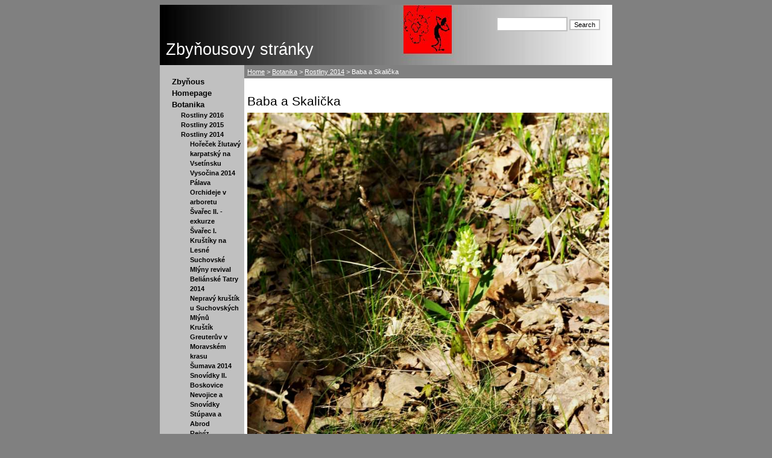

--- FILE ---
content_type: text/html; charset=utf-8
request_url: https://zbynous.net/?Botanika___Rostliny_2014___Baba_a_Skali%C4%8Dka
body_size: 5142
content:
<!DOCTYPE HTML PUBLIC "-//W3C//DTD HTML 4.01 Transitional//EN"
"http://www.w3.org/TR/html4/loose.dtd">
<html>
  <head><meta http-equiv="content-type" content="text/html; charset=utf-8">
<title>Zbyňousovy stránky - Baba a Skalička</title>
<meta name="robots" content="index, follow">
<meta name="keywords" content="CMSimple,Subsites,CoAuthors,CMS,Content Management System,keine Datenbank,ohne Datenbank,Blog,Weblog,Realblog">
<meta name="description" content="Vítejte na Zbyňousových osobních stránkách.">
<meta name="generator" content="CMSimple 4.7.6 2018112501 - www.cmsimple.org">
<link rel="stylesheet" href="./css/core.css" type="text/css">
<link rel="stylesheet" href="./templates/default1/stylesheet.css" type="text/css">
<link rel="stylesheet" type="text/css" media="screen" href="./plugins/jquery/lib/jquery_ui/css/smoothness/jqueryui.css">
<script src="./plugins/jquery/lib/jquery/jquery_3-0-0_min.js"></script>
<link rel="stylesheet" href="./plugins/convert_h1split/css/stylesheet.css" type="text/css">
<script src="./plugins/jquery/lib/jquery_ui/jquery-ui_1-12-1.min.js"></script>
</head>
  <body bgcolor="#808080"  onload="">
    <a id="TOP" name="TOP"></a>
    <table align="center" width="750" border="0" cellpadding="0" cellspacing="0">
      <tr>
        <td valign="top" colspan="2">
          <table align="center" width="100%" border="0" cellpadding="10" cellspacing="0" bgcolor="black" style="background-image: url(./templates/default1/images/top.jpg);">
            <tr>
              <td valign="bottom" class="sitename" height="80">
                <font color="white">Zbyňousovy stránky</font>
              </td>
              <td valign="top" align="right">
                <table align="center" width="100%" border="0" cellpadding="10" cellspacing="0">
                  <tr>
                    <td valign="top" align="right" class="searchbox"><form action="/" method="get">
<div id="searchbox">
<input type="text" class="text" name="search" size="12">
<input type="hidden" name="function" value="search">
 <input type="submit" class="submit" value="Search">
</div>
</form>
</td>
                  </tr>
                </table>
              </td>
            </tr>
          </table>
        </td>
      </tr>
      <tr>
        <td valign="top" width="200" bgcolor="#c0c0c0">
          <table align="center" width="100%" border="0" cellpadding="5" cellspacing="0">
            <tr>
              <td valign="top">
<ul class="menulevel1">
<li class="Zbym25C5m2588ous_Homepage doc"><a href="/?Zby%C5%88ous_Homepage">Zbyňous Homepage</a></li>
<li class="Botanika sdocs"><a href="/?Botanika">Botanika</a>
<ul class="menulevel2">
<li class="Botanika___Rostliny_2016 doc"><a href="/?Botanika___Rostliny_2016">Rostliny 2016</a></li>
<li class="Botanika___Rostliny_2015 docs"><a href="/?Botanika___Rostliny_2015">Rostliny 2015</a></li>
<li class="Botanika___Rostliny_2014 sdocs"><a href="/?Botanika___Rostliny_2014">Rostliny 2014</a>
<ul class="menulevel3">
<li class="Botanika___Rostliny_2014___Hom25C5m2599em25C4m258Dek_m25C5m25BElutavm25C3m25BD_karpatskm25C3m25BD_na_Vsetm25C3m25ADnsku doc"><a href="/?Botanika___Rostliny_2014___Ho%C5%99e%C4%8Dek_%C5%BElutav%C3%BD_karpatsk%C3%BD_na_Vset%C3%ADnsku">Hořeček žlutavý karpatský na Vsetínsku</a></li>
<li class="Botanika___Rostliny_2014___Vysom25C4m258Dina_2014 doc"><a href="/?Botanika___Rostliny_2014___Vyso%C4%8Dina_2014">Vysočina 2014</a></li>
<li class="Botanika___Rostliny_2014___Pm25C3m25A1lava doc"><a href="/?Botanika___Rostliny_2014___P%C3%A1lava">Pálava</a></li>
<li class="Botanika___Rostliny_2014___Orchideje_v_arboretu doc"><a href="/?Botanika___Rostliny_2014___Orchideje_v_arboretu">Orchideje v arboretu</a></li>
<li class="Botanika___Rostliny_2014___m25C5m25A0vam25C5m2599ec_II._-_exkurze doc"><a href="/?Botanika___Rostliny_2014___%C5%A0va%C5%99ec_II._-_exkurze">Švařec II. - exkurze</a></li>
<li class="Botanika___Rostliny_2014___m25C5m25A0vam25C5m2599ec_I. doc"><a href="/?Botanika___Rostliny_2014___%C5%A0va%C5%99ec_I.">Švařec I.</a></li>
<li class="Botanika___Rostliny_2014___Krum25C5m25A1tm25C3m25ADky_na_Lesnm25C3m25A9 doc"><a href="/?Botanika___Rostliny_2014___Kru%C5%A1t%C3%ADky_na_Lesn%C3%A9">Kruštíky na Lesné</a></li>
<li class="Botanika___Rostliny_2014___Suchovskm25C3m25A9_Mlm25C3m25BDny_revival doc"><a href="/?Botanika___Rostliny_2014___Suchovsk%C3%A9_Ml%C3%BDny_revival">Suchovské Mlýny revival</a></li>
<li class="Botanika___Rostliny_2014___Belim25C3m25A1nskm25C3m25A9_Tatry_2014 doc"><a href="/?Botanika___Rostliny_2014___Beli%C3%A1nsk%C3%A9_Tatry_2014">Beliánské Tatry 2014</a></li>
<li class="Botanika___Rostliny_2014___Nepravm25C3m25BD_krum25C5m25A1tm25C3m25ADk_u_Suchovskm25C3m25BDch_Mlm25C3m25BDnm25C5m25AF doc"><a href="/?Botanika___Rostliny_2014___Neprav%C3%BD_kru%C5%A1t%C3%ADk_u_Suchovsk%C3%BDch_Ml%C3%BDn%C5%AF">Nepravý kruštík u Suchovských Mlýnů</a></li>
<li class="Botanika___Rostliny_2014___Krum25C5m25A1tm25C3m25ADk_Greuterm25C5m25AFv_v_Moravskm25C3m25A9m_krasu doc"><a href="/?Botanika___Rostliny_2014___Kru%C5%A1t%C3%ADk_Greuter%C5%AFv_v_Moravsk%C3%A9m_krasu">Kruštík Greuterův v Moravském krasu</a></li>
<li class="Botanika___Rostliny_2014___m25C5m25A0umava_2014 doc"><a href="/?Botanika___Rostliny_2014___%C5%A0umava_2014">Šumava 2014</a></li>
<li class="Botanika___Rostliny_2014___Snovm25C3m25ADdky_II. doc"><a href="/?Botanika___Rostliny_2014___Snov%C3%ADdky_II.">Snovídky II.</a></li>
<li class="Botanika___Rostliny_2014___Boskovice doc"><a href="/?Botanika___Rostliny_2014___Boskovice">Boskovice</a></li>
<li class="Botanika___Rostliny_2014___Nevojice_a_Snovm25C3m25ADdky doc"><a href="/?Botanika___Rostliny_2014___Nevojice_a_Snov%C3%ADdky">Nevojice a Snovídky</a></li>
<li class="Botanika___Rostliny_2014___Stm25C3m25BApava_a_Abrod doc"><a href="/?Botanika___Rostliny_2014___St%C3%BApava_a_Abrod">Stúpava a Abrod</a></li>
<li class="Botanika___Rostliny_2014___Rejvm25C3m25ADz doc"><a href="/?Botanika___Rostliny_2014___Rejv%C3%ADz">Rejvíz</a></li>
<li class="Botanika___Rostliny_2014___Zlatnm25C3m25ADk_a_Visalaje doc"><a href="/?Botanika___Rostliny_2014___Zlatn%C3%ADk_a_Visalaje">Zlatník a Visalaje</a></li>
<li class="Botanika___Rostliny_2014___Za_kvm25C4m259Btenou_sjezdovek doc"><a href="/?Botanika___Rostliny_2014___Za_kv%C4%9Btenou_sjezdovek">Za květenou sjezdovek</a></li>
<li class="Botanika___Rostliny_2014___Radostm25C3m25ADnskm25C3m25A9_ram25C5m25A1elinim25C5m25A1tm25C4m259B doc"><a href="/?Botanika___Rostliny_2014___Radost%C3%ADnsk%C3%A9_ra%C5%A1elini%C5%A1t%C4%9B">Radostínské rašeliniště</a></li>
<li class="Botanika___Rostliny_2014___Snovm25C3m25ADdky doc"><a href="/?Botanika___Rostliny_2014___Snov%C3%ADdky">Snovídky</a></li>
<li class="Botanika___Rostliny_2014___Silnim25C4m258Dnm25C3m25A1_II. doc"><a href="/?Botanika___Rostliny_2014___Silni%C4%8Dn%C3%A1_II.">Silničná II.</a></li>
<li class="Botanika___Rostliny_2014___Pradm25C4m259Bd doc"><a href="/?Botanika___Rostliny_2014___Prad%C4%9Bd">Praděd</a></li>
<li class="Botanika___Rostliny_2014___Zouvalka doc"><a href="/?Botanika___Rostliny_2014___Zouvalka">Zouvalka</a></li>
<li class="Botanika___Rostliny_2014___Silnim25C4m258Dnm25C3m25A1_a_Archlebov doc"><a href="/?Botanika___Rostliny_2014___Silni%C4%8Dn%C3%A1_a_Archlebov">Silničná a Archlebov</a></li>
<li class="Botanika___Rostliny_2014___m25C5m25BDdm25C3m25A1nice doc"><a href="/?Botanika___Rostliny_2014___%C5%BDd%C3%A1nice">Ždánice</a></li>
<li class="Botanika___Rostliny_2014___Prem25C4m258Dm25C3m25ADnm252C_Sm25C3m25BAlov_a_Beskydy doc"><a href="/?Botanika___Rostliny_2014___Pre%C4%8D%C3%ADn%2C_S%C3%BAlov_a_Beskydy">Prečín, Súlov a Beskydy</a></li>
<li class="Botanika___Rostliny_2014___Floristickm25C3m25BD_prm25C5m25AFzkum_Metylovic doc"><a href="/?Botanika___Rostliny_2014___Floristick%C3%BD_pr%C5%AFzkum_Metylovic">Floristický průzkum Metylovic</a></li>
<li class="Botanika___Rostliny_2014___Zahrady_pod_Hm25C3m25A1jem doc"><a href="/?Botanika___Rostliny_2014___Zahrady_pod_H%C3%A1jem">Zahrady pod Hájem</a></li>
<li class="Botanika___Rostliny_2014___Stm25C5m2599evm25C3m25ADm25C4m258Dnm25C3m25ADky_v_Kohoutovickm25C3m25A9m_lese doc"><a href="/?Botanika___Rostliny_2014___St%C5%99ev%C3%AD%C4%8Dn%C3%ADky_v_Kohoutovick%C3%A9m_lese">Střevíčníky v Kohoutovickém lese</a></li>
<li class="Botanika___Rostliny_2014___Orchideje_v_zahradm25C3m25A1ch doc"><a href="/?Botanika___Rostliny_2014___Orchideje_v_zahrad%C3%A1ch">Orchideje v zahradách</a></li>
<li class="Botanika___Rostliny_2014___Istrie_2014 doc"><a href="/?Botanika___Rostliny_2014___Istrie_2014">Istrie 2014</a></li>
<li class="Botanika___Rostliny_2014___Bm25C3m25ADlm25C3m25A9_Karpaty_III._-_Hornm25C3m25AD_a_Dolnm25C3m25AD_Nm25C4m259Bmm25C4m258Dm25C3m25AD doc"><a href="/?Botanika___Rostliny_2014___B%C3%ADl%C3%A9_Karpaty_III._-_Horn%C3%AD_a_Doln%C3%AD_N%C4%9Bm%C4%8D%C3%AD">Bílé Karpaty III. - Horní a Dolní Němčí</a></li>
<li class="Botanika___Rostliny_2014___Bm25C3m25ADlm25C3m25A9_Karpaty_II._-_Lopenm25C3m25ADk doc"><a href="/?Botanika___Rostliny_2014___B%C3%ADl%C3%A9_Karpaty_II._-_Lopen%C3%ADk">Bílé Karpaty II. - Lopeník</a></li>
<li class="Botanika___Rostliny_2014___Bm25C3m25ADlm25C3m25A9_Karpaty_I._-_Lom_Rasovm25C3m25A1_a_Hutm25C4m259B doc"><a href="/?Botanika___Rostliny_2014___B%C3%ADl%C3%A9_Karpaty_I._-_Lom_Rasov%C3%A1_a_Hut%C4%9B">Bílé Karpaty I. - Lom Rasová a Hutě</a></li>
<li class="Botanika___Rostliny_2014___Mm25C5m25AFj_orchidejm25C3m25A1m25C5m2599skm25C3m25BD_grm25C3m25A1l_a_korm25C3m25A1lice_v_Hostm25C4m259Bnicm25C3m25ADch doc"><a href="/?Botanika___Rostliny_2014___M%C5%AFj_orchidej%C3%A1%C5%99sk%C3%BD_gr%C3%A1l_a_kor%C3%A1lice_v_Host%C4%9Bnic%C3%ADch">Můj orchidejářský grál a korálice v Hostěnicích</a></li>
<li class="Botanika___Rostliny_2014___Pestrokm25C5m2599m25C3m25ADdlec_podram25C5m25BEcovitm25C3m25BD_-_vzm25C3m25A1cnm25C3m25BD_motm25C3m25BDl_Medlm25C3m25A1neckm25C3m25BDch_kopcm25C5m25AF doc"><a href="/?Botanika___Rostliny_2014___Pestrok%C5%99%C3%ADdlec_podra%C5%BEcovit%C3%BD_-_vz%C3%A1cn%C3%BD_mot%C3%BDl_Medl%C3%A1neck%C3%BDch_kopc%C5%AF">Pestrokřídlec podražcovitý - vzácný motýl Medláneckých kopců</a></li>
<li class="Botanika___Rostliny_2014___Gm25C3m25A1lovskm25C3m25A9_lm25C3m25BAkym252C_Huslenky_a_Losovm25C3m25BD doc"><a href="/?Botanika___Rostliny_2014___G%C3%A1lovsk%C3%A9_l%C3%BAky%2C_Huslenky_a_Losov%C3%BD">Gálovské lúky, Huslenky a Losový</a></li>
<li class="Botanika___Rostliny_2014___Huslenky_-_hledm25C3m25A1nm25C3m25AD_grm25C3m25A1lu doc"><a href="/?Botanika___Rostliny_2014___Huslenky_-_hled%C3%A1n%C3%AD_gr%C3%A1lu">Huslenky - hledání grálu</a></li>
<li class="Botanika___Rostliny_2014___Lm25C3m25B6bau doc"><a href="/?Botanika___Rostliny_2014___L%C3%B6bau">Löbau</a></li>
<li class="Botanika___Rostliny_2014___Cm25C3m25ADnovm25C3m25A1_hora doc"><a href="/?Botanika___Rostliny_2014___C%C3%ADnov%C3%A1_hora">Cínová hora</a></li>
<li class="Botanika___Rostliny_2014___Baba_a_Skalim25C4m258Dka sdoc"><span>Baba a Skalička</span></li>
<li class="Botanika___Rostliny_2014___Svinec_a_m25C5m25A0tramberk doc"><a href="/?Botanika___Rostliny_2014___Svinec_a_%C5%A0tramberk">Svinec a Štramberk</a></li>
<li class="Botanika___Rostliny_2014___Svinec_I. doc"><a href="/?Botanika___Rostliny_2014___Svinec_I.">Svinec I.</a></li>
<li class="Botanika___Rostliny_2014___m25C5m25A0pm25C3m25BDrym252C_Kozm25C3m25A9nek_a_Bouchal doc"><a href="/?Botanika___Rostliny_2014___%C5%A0p%C3%BDry%2C_Koz%C3%A9nek_a_Bouchal">Špýry, Kozének a Bouchal</a></li>
<li class="Botanika___Rostliny_2014___Trem25C5m25A1ovm252C_Litenm25C4m258Dice_a_m25C5m25A0m25C3m25A9vy doc"><a href="/?Botanika___Rostliny_2014___Tre%C5%A1ov%2C_Liten%C4%8Dice_a_%C5%A0%C3%A9vy">Trešov, Litenčice a Šévy</a></li>
<li class="Botanika___Rostliny_2014___Cikm25C3m25A1nskm25C3m25A9_zmoly_a_Svinec doc"><a href="/?Botanika___Rostliny_2014___Cik%C3%A1nsk%C3%A9_zmoly_a_Svinec">Cikánské zmoly a Svinec</a></li>
<li class="Botanika___Rostliny_2014___Kamennm25C3m25BD_vrch_I. doc"><a href="/?Botanika___Rostliny_2014___Kamenn%C3%BD_vrch_I.">Kamenný vrch I.</a></li>
<li class="Botanika___Rostliny_2014___m25C3m259Adolm25C3m25ADm_Oslavy_a_Chvojnice doc"><a href="/?Botanika___Rostliny_2014___%C3%9Adol%C3%ADm_Oslavy_a_Chvojnice">Údolím Oslavy a Chvojnice</a></li>
<li class="Botanika___Rostliny_2014___VKP_m25C5m25A0pm25C3m25BDry_I. doc"><a href="/?Botanika___Rostliny_2014___VKP_%C5%A0p%C3%BDry_I.">VKP Špýry I.</a></li>
<li class="Botanika___Rostliny_2014___Vm25C3m25BDstava_orchidejm25C3m25AD_v_arboretu doc"><a href="/?Botanika___Rostliny_2014___V%C3%BDstava_orchidej%C3%AD_v_arboretu">Výstava orchidejí v arboretu</a></li>
<li class="Botanika___Rostliny_2014___Hom25C5m2599ina doc"><a href="/?Botanika___Rostliny_2014___Ho%C5%99ina">Hořina</a></li>
<li class="Botanika___Rostliny_2014___Sedlnickm25C3m25A9_snm25C4m259Bm25C5m25BEenky_a_Honm25C4m258Dovm25C3m25A1_hm25C5m25AFrka doc"><a href="/?Botanika___Rostliny_2014___Sedlnick%C3%A9_sn%C4%9B%C5%BEenky_a_Hon%C4%8Dov%C3%A1_h%C5%AFrka">Sedlnické sněženky a Hončová hůrka</a></li>
</ul>
</li>
<li class="Botanika___Rostliny_2013 docs"><a href="/?Botanika___Rostliny_2013">Rostliny 2013</a></li>
<li class="Botanika___Rostliny_2012 docs"><a href="/?Botanika___Rostliny_2012">Rostliny 2012</a></li>
<li class="Botanika___Rostliny_2011 docs"><a href="/?Botanika___Rostliny_2011">Rostliny 2011</a></li>
<li class="Botanika___Rostliny_2010 docs"><a href="/?Botanika___Rostliny_2010">Rostliny 2010</a></li>
<li class="Botanika___Rostliny_2009 docs"><a href="/?Botanika___Rostliny_2009">Rostliny 2009</a></li>
<li class="Botanika___Rostliny_2008 docs"><a href="/?Botanika___Rostliny_2008">Rostliny 2008</a></li>
<li class="Botanika___Rostliny_2007 docs"><a href="/?Botanika___Rostliny_2007">Rostliny 2007</a></li>
<li class="Botanika___Mapovm25C3m25A1nm25C3m25AD_ohrom25C5m25BEenm25C3m25BDch_rostlin docs"><a href="/?Botanika___Mapov%C3%A1n%C3%AD_ohro%C5%BEen%C3%BDch_rostlin">Mapování ohrožených rostlin</a></li>
<li class="Botanika___m25C4m258Cervenm25C3m25BD_a_m25C4m258Dernm25C3m25BD_seznam_rostlin docs"><a href="/?Botanika___%C4%8Cerven%C3%BD_a_%C4%8Dern%C3%BD_seznam_rostlin">Červený a černý seznam rostlin</a></li>
<li class="Botanika___Orchideje_nam25C5m25A1m25C3m25AD_pm25C5m2599m25C3m25ADrody doc"><a href="/?Botanika___Orchideje_na%C5%A1%C3%AD_p%C5%99%C3%ADrody">Orchideje naší přírody</a></li>
<li class="Botanika___Cytometrie_novm25C3m25A9ho_taxonu_bm25C4m259Blokvm25C4m259Btm25C3m25A9ho_prstnatce_ze_severnm25C3m25AD_m25C4m258Dm25C3m25A1sti_Beskyd doc"><a href="/?Botanika___Cytometrie_nov%C3%A9ho_taxonu_b%C4%9Blokv%C4%9Bt%C3%A9ho_prstnatce_ze_severn%C3%AD_%C4%8D%C3%A1sti_Beskyd">Cytometrie nového taxonu bělokvětého prstnatce ze severní části Beskyd</a></li>
<li class="Botanika___Rostliny_v_okolm25C3m25AD_Metylovic_v_od_roku_1991-2002 docs"><a href="/?Botanika___Rostliny_v_okol%C3%AD_Metylovic_v_od_roku_1991-2002">Rostliny v okolí Metylovic v od roku 1991-2002</a></li>
<li class="Botanika___Roste_m2528opravdum2529_vemenm25C3m25ADk_zelenavm25C3m25BD_na_Severnm25C3m25AD_Moravm25C4m259Bm253F doc"><a href="/?Botanika___Roste_%28opravdu%29_vemen%C3%ADk_zelenav%C3%BD_na_Severn%C3%AD_Morav%C4%9B%3F">Roste (opravdu) vemeník zelenavý na Severní Moravě?</a></li>
<li class="Botanika___Publikace doc"><a href="/?Botanika___Publikace">Publikace</a></li>
</ul>
</li>
<li class="Jedovatm25C3m25A9_rostliny docs"><a href="/?Jedovat%C3%A9_rostliny">Jedovaté rostliny</a></li>
<li class="Masom25C5m25BEravm25C3m25A9_rostliny docs"><a href="/?Maso%C5%BErav%C3%A9_rostliny">Masožravé rostliny</a></li>
<li class="Minerm25C3m25A1ly doc"><a href="/?Miner%C3%A1ly">Minerály</a></li>
<li class="Opm25C3m25A1ly docs"><a href="/?Op%C3%A1ly">Opály</a></li>
<li class="Pyrotechnika docs"><a href="/?Pyrotechnika">Pyrotechnika</a></li>
<li class="Radioamatm25C3m25A9rskm25C3m25BD_sport docs"><a href="/?Radioamat%C3%A9rsk%C3%BD_sport">Radioamatérský sport</a></li>
<li class="Sportovnm25C3m25AD_stm25C5m2599elba doc"><a href="/?Sportovn%C3%AD_st%C5%99elba">Sportovní střelba</a></li>
<li class="Geokem25C5m25A1ing doc"><a href="/?Geoke%C5%A1ing">Geokešing</a></li>
<li class="Odkazy doc"><a href="/?Odkazy">Odkazy</a></li>
</ul>
</td>
            </tr>
            <tr>
              <td valign="top" class="menu"><a href="/?&amp;sitemap">Sitemap</a></td>
            </tr>
            <tr>
              <td valign="top" class="menu"><a href="/?Botanika___Rostliny_2014___Baba_a_Skali%C4%8Dka&amp;print">Print view</a></td>
            </tr>
            <tr>
              <td valign="top" class="menu"><a href="/?&amp;mailform">Emailový formulář</a></td>
            </tr>
            <tr>
              <td valign="top" class="menu"></td>
            </tr>
            <tr>
              <td valign="top" class="login"><a href="/?Botanika___Rostliny_2014___Baba_a_Skali%C4%8Dka&amp;login">Login</a></td>
            </tr>
            <tr>
             
              <td valign="top" class="menu">Last update:<br>25 January 2026</td>
             
            </tr>
          </table>
        </td>
        <td valign="top" width="550" bgcolor="white">
          <table align="center" width="100%" border="0" cellpadding="5" cellspacing="0">
            <tr>
              <td valign="top" class="locator" bgcolor="#808080">
<span class="cmsimpleLocatorElement"><a href="/?Zby%C5%88ous_Homepage">Home</a> &gt; </span> 
<span class="cmsimpleLocatorElement"><a href="/?Botanika">Botanika</a> &gt; </span> 
<span class="cmsimpleLocatorElement"><a href="/?Botanika___Rostliny_2014">Rostliny 2014</a> &gt; </span> 
<span class="cmsimpleLocatorElement">Baba a Skalička</span> </td>
            </tr>
            <tr>
              <td valign="top">
              <h3>Baba a Skalička</h3><img src="./images/2014/DactylorhizaSambucinaBaba2014-1.jpg" height="842" width="600"><br><br>Dneska jsem se vypravil na <b>Velkou Babu</b> u Brna, kde jsem předpokládal rozkvétající prstnatce bezové <i>Dactylorhiza sambucina</i>. Kvetou zde v ve žluté formě, po letech se mi povedlo najít i jednu rostlinu kvetoucí fialově.<br><br><img src="./images/2014/DactylorhizaSambucinaBaba2014-2.jpg" height="962" width="600"><br><br><img src="./images/2014/DactylorhizaSambucinaBaba2014-3.jpg" height="1025" width="600"><br><br>Před nedávnem byl v parku požár, několik stovek metrů čtverečních podrostu bylo spáleno. Nicméně orchidejím to prospělo, na spáleništi byly růžice vemeníku dvoulistého nejhojnější kytkou.<br><br><img src="./images/2014/PlatantheraBifoliaBaba2014.jpg" height="448" width="600"><br><br>Když už jsem byl na Kuřimsku, vydal jsem se na <b>Skaličku</b>, kde jsem předpokládal díky brzkému jaru rozkvétající vstavače nachové <i>Orchis purpurea</i>. Bohužel vše bylo v poupatech, avšak při odchodu jsem si v křoví všiml prvního mohykána.<br><br><img src="./images/2014/OrchisPurpureaSkalicka2014.jpg" height="772" width="600"><br><br><div align="center"><a href="http://www.zbynous.net/gallery/thumbnails.php?album=619"><img style="width: 228px; height: 47px;" src="http://www.zbynous.net/images/logoGallery.png"></a><br></div><div align="center">Zde se můžete podívat na všechny fotky ve
  <a href="http://www.zbynous.net/gallery/thumbnails.php?album=619">Fotogalerii</a>.</div>
                <p>
                  
                </p>
              </td>
            </tr>
          </table>
        </td>
      </tr>
      <tr>
        <td bgcolor="#808080" align="center" class="navigator">
          <!-- YOU ARE NOT ALLOWED TO REMOVE OR HIDE THIS LINK WITHOUT A COMMERCIAL LICENCE-->
          <a href="http://www.cmsimple.dk/" class="navigator">Powered by CMSimple</a>
          <!-- IF REMOVE OR HIDE: Then you must pay for a licence - see http://www.cmsimple.dk/?Licence -->
        </td>
        <td bgcolor="black" valign="top">
          <table width="100%" border="0" cellpadding="5" cellspacing="0">
            <tr>
              <td width="33%" class="navigator" valign="top"><a href="/?Botanika___Rostliny_2014___C%C3%ADnov%C3%A1_hora">« prev</a></td>
              <td align="center" width="33%" class="navigator" valign="top"><a href="#TOP">top</a></td>
              <td align="right" width="33%" class="navigator" valign="top"><a href="/?Botanika___Rostliny_2014___Svinec_a_%C5%A0tramberk">next »</a></td>
            </tr>
          </table>
        </td>
      </tr>
    </table>
  </body>
</html>